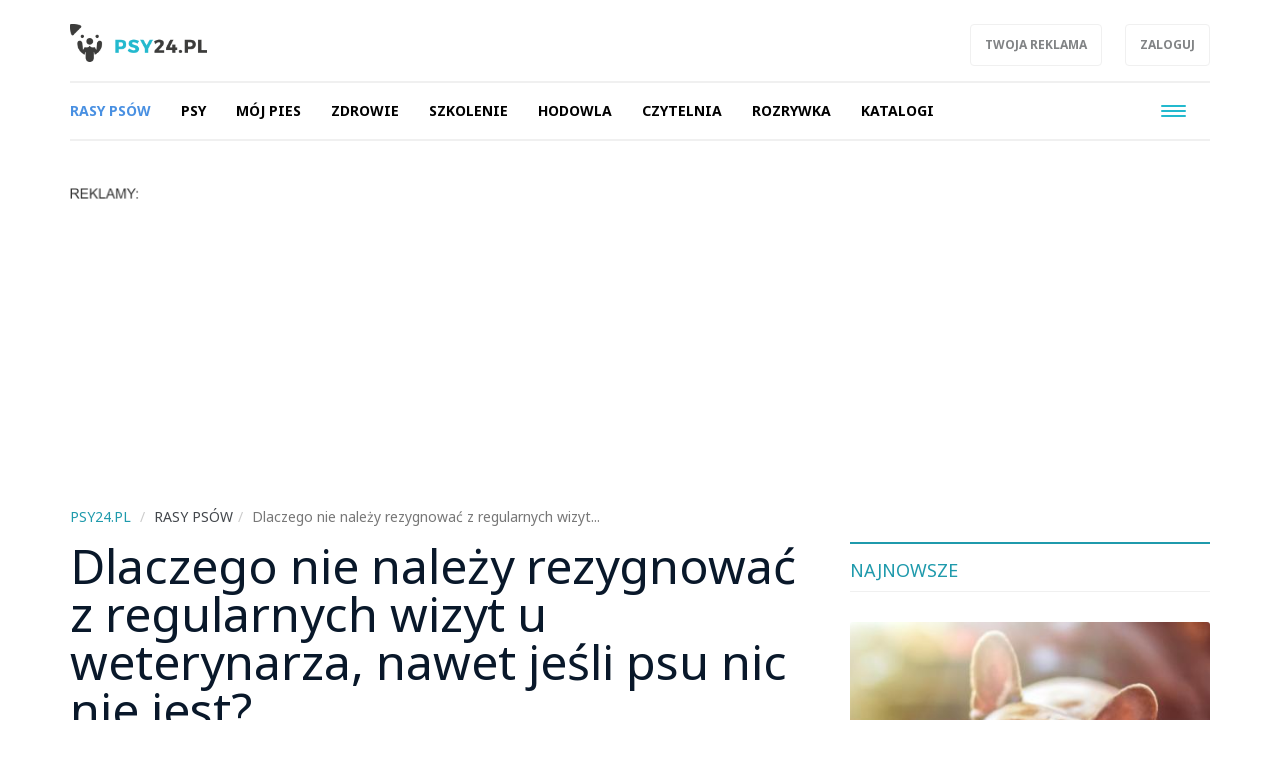

--- FILE ---
content_type: text/html; charset=UTF-8
request_url: https://psy24.pl/rasy-psow,ac99/dlaczego-nie-nalezy-rezygnowac-z-regularnych-wizyt-u-weterynarza-nawet-jesli-psu-nic-nie-jest,4687
body_size: 8265
content:
<!DOCTYPE html>

<html lang="pl">
<head>
	<title>Dlaczego nie należy rezygnować z regularnych wizyt u weterynarza, nawet jeśli psu nic nie jest?</title>
		<meta name="description" content="Wielu właścicieli psów w pewnym momencie mocno ogranicza częstotliwość wizyt w gabinecie weterynaryjnym. Powodem są oczywiście koszty, ale też święte przekonanie, że skoro pupilowi na pierwszy rzut oka nic nie dolega, to nie ma sensu fundować mu wątp...">
		<meta charset="utf-8">
	<meta name="viewport" content="width=device-width, initial-scale=1">
		<meta property="og:image" content="https://psy24.pl/files/gallery/1/6068-zdjecie-glowne-4687-dlaczego-nie-nalezy-rezygnowac-z-regularnych-wizyt-u-weterynarza-nawet-jesli-psu-nic-nie-jest-0.jpg?1667772577">
			<meta property="og:description" content="Wielu właścicieli psów w pewnym momencie mocno ogranicza częstotliwość wizyt w gabinecie weterynaryjnym. Powodem są oczywiście koszty, ale też święte przekonanie, że skoro pupilowi na pierwszy rzut oka nic nie dolega, to nie ma sensu fundować mu wątp...">
	<meta property="og:title" content="Dlaczego nie należy rezygnować z regularnych wizyt u weterynarza, nawet jeśli psu nic nie jest?">
	<meta property="og:url" content="https://psy24.pl/rasy-psow,ac99/dlaczego-nie-nalezy-rezygnowac-z-regularnych-wizyt-u-weterynarza-nawet-jesli-psu-nic-nie-jest,4687">
		<meta property="og:type" content="article">
		<meta name="theme-color" content="#1f9aac">
	<link rel="manifest" href="/files/layout/portal/1/manifest-web.json">
		<link rel="canonical" href="https://psy24.pl/rasy-psow,ac99/dlaczego-nie-nalezy-rezygnowac-z-regularnych-wizyt-u-weterynarza-nawet-jesli-psu-nic-nie-jest,4687">
		<link rel="icon" type="image/png" href="/files/layout/portal/1/favicon.png">
	
	<noscript>
			<link rel="preload" as="style" onload="this.rel = 'stylesheet'" href="https://psy24.pl/assets/css/../admin/vendor/bootstrap/css/bootstrap.min.css?1638799662" />

			<link rel="preload" as="style" onload="this.rel = 'stylesheet'" href="https://psy24.pl/assets/css/portal/1/style.css?1695389475" />

			<link rel="preload" as="style" onload="this.rel = 'stylesheet'" href="https://psy24.pl/assets/css/../admin/fonts/font-awesome/css/font-awesome.min.css?1638799683" />

	</noscript>
	
		

	
	
	
	
</head>
<body class="podstrona style_cat_99" id="body">

	<div id="fb-root"></div>


<script>
		  (function(i,s,o,g,r,a,m){i['GoogleAnalyticsObject']=r;i[r]=i[r]||function(){
		  (i[r].q=i[r].q||[]).push(arguments)},i[r].l=1*new Date();a=s.createElement(o),
		  m=s.getElementsByTagName(o)[0];a.async=1;a.src=g;m.parentNode.insertBefore(a,m)
		  })(window,document,'script','//www.google-analytics.com/analytics.js','ga');

		  ga('create', 'UA-64349698-4', 'auto');
		  ga('send', 'pageview');

		</script>
	<header class="container-fluid head" style="padding-bottom:0px;">
		
		<div class="row">
			<nav class="menu navbar navbar-fixed-top">
	<div class="container-fluid master-top">
		<div class="row">
			<div class="container">
				<div class="navbar-header el_w">
			      	<div class="navbar-brand">
			      		<a class="brand " href="https://psy24.pl"><img alt="psy24.pl" class="img-responsive" title="psy24.pl" src="https://psy24.pl/assets/img/../../files/layout/portal/1/logo.png?1638798968" /></a>
			      					      						      					      		<div class="clearfix"></div>
			      	</div>

					<div class="dropdown pull-right el_w s visible-xs visible-sm visible-md">
			        	<a href="#" class="dropdown-toggle drtoggle navbar-toggle ser" data-toggle="dropdown" role="button" aria-expanded="false">
			          		<img src="https://psy24.pl/assets/img/layout/ico-search.svg?1638799696" alt="" />
			        	</a>
				        <ul class="dropdown-menu dropdown-menu-right" role="menu">
				            <li class="search-g">
				            	<div class="search-tab">
				            											
								</div>
							</li>
				        </ul>
			        </div>
			        <button type="button" class="navbar-toggle" data-toggle="collapse" data-target=".navbar-collapse">
				      <span class="sr-only">Toggle navigation</span>
				      <span class="icon-bar"></span>
				      <span class="icon-bar"></span>
				      <span class="icon-bar"></span>
				    </button>

				    <div class="pull-right el_w lnk hidden-xs">
				    	<a class="btn" target="_blank" href="http://www.reklama.wortale.net/">Twoja reklama</a>
				    				    	<a class="btn" href="https://psy24.pl/account/login">Zaloguj</a>
				    	
				    </div>
				    <div class="dropdown pull-right el_w s visible-lg">
			        	
				        <ul class="dropdown-menu-right" role="menu">
				            <li class="search-g">
				            	<div class="search-tab">
				            	<script>
									document.write("<gcse:searchbox-only><\/gcse:searchbox-only>");
								</script>
								</div>
							</li>
				        </ul>
			        </div>

			    </div>
			</div>
		</div>
	</div>
	<div class="container-fluid master-menu">
		<div class="row">
			<div class="container">
				<div class="mmenu">
					<div class="signet hidden">
						<a href="https://psy24.pl/"><img alt="psy24.pl" class="img-responsive" title="psy24.pl" src="https://psy24.pl/assets/img/../../files/layout/portal/1/signet.png?1638798968" /></a>
					</div>
			        <div class="navbar-collapse collapse">
						<ul class="nav navbar-nav" id="menu">
							

																												
														<li class="">

								<a class="dropdown-toggle drtoggle master m1 active" tabindex="-1" data-toggle="dropdown" href="https://psy24.pl/rasy-psow,ac99"><span class="text">Rasy psów</span> <span class="caret"></span> <span class="divider hidden-xs">|</span></a>
								

								<ul class="dropdown-menu">
																	<li>
										<a class="m1" href="http://psy24.pl/rasy-psow,ac99"><span class="text">Katalog ras psów</span></a>
									</li>
																	<li>
										<a class="m2" href="https://psy24.pl/hodowle-psow,ac256"><span class="text">Hodowle psów</span></a>
									</li>
																	<li>
										<a class="m3" href="https://psy24.pl/informacje,ac112"><span class="text">Informacje</span></a>
									</li>
																</ul>
														</li>


							
																												
														<li class="">

								<a class="dropdown-toggle drtoggle master m2 " tabindex="-1" data-toggle="dropdown" href="https://psy24.pl/psy,ac84"><span class="text">Psy</span> <span class="caret"></span> <span class="divider hidden-xs">|</span></a>
								

								<ul class="dropdown-menu">
																	<li>
										<a class="m1" href="https://psy24.pl/psy-jakie-sa,ac103"><span class="text">Psy - jakie są</span></a>
									</li>
																	<li>
										<a class="m2" href="https://psy24.pl/psy-i-ludzie,ac104"><span class="text">Psy i ludzie</span></a>
									</li>
																	<li>
										<a class="m3" href="https://psy24.pl/psy-na-sluzbie,ac105"><span class="text">Psy na służbie</span></a>
									</li>
																	<li>
										<a class="m4" href="https://psy24.pl/pies-pomocnik,ac106"><span class="text">Pies pomocnik</span></a>
									</li>
																	<li>
										<a class="m5" href="https://psy24.pl/psy-w-potrzebie,ac107"><span class="text">Psy w potrzebie</span></a>
									</li>
																</ul>
														</li>


							
																												
														<li class="">

								<a class="dropdown-toggle drtoggle master m3 " tabindex="-1" data-toggle="dropdown" href="https://psy24.pl/moj-pies,ac85"><span class="text">Mój pies</span> <span class="caret"></span> <span class="divider hidden-xs">|</span></a>
								

								<ul class="dropdown-menu">
																	<li>
										<a class="m1" href="https://psy24.pl/kupno-psa,ac115"><span class="text">Kupno psa</span></a>
									</li>
																	<li>
										<a class="m2" href="https://psy24.pl/psy-i-prawo,ac116"><span class="text">Psy i prawo</span></a>
									</li>
																	<li>
										<a class="m3" href="https://psy24.pl/mam-psa,ac117"><span class="text">Mam psa</span></a>
									</li>
																	<li>
										<a class="m4" href="https://psy24.pl/psy-do-adopcji,ac419"><span class="text">Psy do adopcji</span></a>
									</li>
																	<li>
										<a class="m5" href="https://psy24.pl/z-psem-w-podrozy,ac118"><span class="text">Z psem w podróży</span></a>
									</li>
																	<li>
										<a class="m6" href="https://psy24.pl/sport-z-psem,ac119"><span class="text">Sport z psem</span></a>
									</li>
																	<li>
										<a class="m7" href="https://psy24.pl/choroby-odzwierzece,ac121"><span class="text">Choroby odzwierzęce</span></a>
									</li>
																	<li>
										<a class="m8" href="https://psy24.pl/przydatne-gadzety,ac120"><span class="text">Przydatne gadżety</span></a>
									</li>
																</ul>
														</li>


							
																												
														<li class="">

								<a class="dropdown-toggle drtoggle master m4 " tabindex="-1" data-toggle="dropdown" href="https://psy24.pl/zdrowie,ac86"><span class="text">Zdrowie</span> <span class="caret"></span> <span class="divider hidden-xs">|</span></a>
								

								<ul class="dropdown-menu">
																	<li>
										<a class="m1" href="https://psy24.pl/choroby-psow,ac123"><span class="text">Choroby psów</span></a>
									</li>
																	<li>
										<a class="m2" href="https://psy24.pl/zywienie-psow,ac122"><span class="text">Żywienie psów</span></a>
									</li>
																	<li>
										<a class="m3" href="https://psy24.pl/pielegnacja,ac110"><span class="text">Pielęgnacja</span></a>
									</li>
																	<li>
										<a class="m4" href="https://psy24.pl/anatomia-psa,ac108"><span class="text">Anatomia psa</span></a>
									</li>
																	<li>
										<a class="m5" href="https://psy24.pl/emergency-wet,ac124"><span class="text">Emergency wet</span></a>
									</li>
																</ul>
														</li>


							
																												
														<li class="">

								<a class="dropdown-toggle drtoggle master m5 " tabindex="-1" data-toggle="dropdown" href="https://psy24.pl/szkolenie,ac88"><span class="text">Szkolenie</span> <span class="caret"></span> <span class="divider hidden-xs">|</span></a>
								

								<ul class="dropdown-menu">
																	<li>
										<a class="m1" href="https://psy24.pl/wychowanie-szczeniaka,ac126"><span class="text">Wychowanie szczeniaka</span></a>
									</li>
																	<li>
										<a class="m2" href="https://psy24.pl/wychowanie-psa,ac127"><span class="text">Wychowanie psa</span></a>
									</li>
																	<li>
										<a class="m3" href="https://psy24.pl/porady-kynologiczne,ac128"><span class="text">Porady kynologiczne</span></a>
									</li>
																	<li>
										<a class="m4" href="https://psy24.pl/szkolenie-pozytywne,ac129"><span class="text">Szkolenie pozytywne</span></a>
									</li>
																	<li>
										<a class="m5" href="https://psy24.pl/regulaminy,ac130"><span class="text">Regulaminy</span></a>
									</li>
																</ul>
														</li>


							
																												
														<li class="">

								<a class="dropdown-toggle drtoggle master m6 " tabindex="-1" data-toggle="dropdown" href="https://psy24.pl/hodowla,ac91"><span class="text">Hodowla</span> <span class="caret"></span> <span class="divider hidden-xs">|</span></a>
								

								<ul class="dropdown-menu">
																	<li>
										<a class="m1" href="https://psy24.pl/okiem-hodowcy,ac111"><span class="text">Okiem hodowcy</span></a>
									</li>
																	<li>
										<a class="m2" href="https://psy24.pl/hodowla-psa,ac132"><span class="text">Hodowla psa</span></a>
									</li>
																	<li>
										<a class="m3" href="https://psy24.pl/wystawy-psow,ac114"><span class="text">Wystawy psów</span></a>
									</li>
																	<li>
										<a class="m4" href="https://psy24.pl/wzorce-ras,ac113"><span class="text">Wzorce ras</span></a>
									</li>
																	<li>
										<a class="m5" href="https://psy24.pl/dokumenty,ac133"><span class="text">Dokumenty</span></a>
									</li>
																	<li>
										<a class="m6" href="https://psy24.pl/regulaminy-testy,ac134"><span class="text">Regulaminy, testy</span></a>
									</li>
																</ul>
														</li>


							
																												
														<li class="">

								<a class="dropdown-toggle drtoggle master m7 " tabindex="-1" data-toggle="dropdown" href="https://psy24.pl/czytelnia,ac92"><span class="text">Czytelnia</span> <span class="caret"></span> <span class="divider hidden-xs">|</span></a>
								

								<ul class="dropdown-menu">
																	<li>
										<a class="m1" href="https://psy24.pl/ksiazki-o-psach,ac142"><span class="text">Książki o psach</span></a>
									</li>
																	<li>
										<a class="m2" href="https://psy24.pl/poezja-cytaty-o-psach,ac143"><span class="text">Poezja, cytaty o psach</span></a>
									</li>
																	<li>
										<a class="m3" href="https://psy24.pl/akcje-kampanie,ac144"><span class="text">Akcje, kampanie</span></a>
									</li>
																	<li>
										<a class="m4" href="https://psy24.pl/od-czytelnikow,ac109"><span class="text">Od czytelników</span></a>
									</li>
																	<li>
										<a class="m5" href="https://psy24.pl/aktualnosci,ac145"><span class="text">Aktualności</span></a>
									</li>
																	<li>
										<a class="m6" href="https://psy24.pl/ogloszenia,ac252"><span class="text">Ogłoszenia</span></a>
									</li>
																	<li>
										<a class="m7" href="https://psy24.pl/info,ac434"><span class="text">Info</span></a>
									</li>
																</ul>
														</li>


							
																												
														<li class="">

								<a class="dropdown-toggle drtoggle master m8 " tabindex="-1" data-toggle="dropdown" href="https://psy24.pl/rozrywka,ac101"><span class="text">Rozrywka</span> <span class="caret"></span> <span class="divider hidden-xs">|</span></a>
								

								<ul class="dropdown-menu">
																	<li>
										<a class="m1" href="https://psy24.pl/komiksy-z-psami,ac102"><span class="text">Komiksy z psami</span></a>
									</li>
																	<li>
										<a class="m2" href="https://psy24.pl/slawne-psy,ac135"><span class="text">Sławne psy</span></a>
									</li>
																	<li>
										<a class="m3" href="https://psy24.pl/fotografia-psow,ac136"><span class="text">Fotografia psów</span></a>
									</li>
																	<li>
										<a class="m4" href="https://psy24.pl/humor-z-psami,ac137"><span class="text">Humor z psami</span></a>
									</li>
																	<li>
										<a class="m5" href="https://psy24.pl/galerie-zdjec,ac138"><span class="text">Galerie zdjęć</span></a>
									</li>
																	<li>
										<a class="m6" href="https://psy24.pl/gry-z-psami,ac139"><span class="text">Gry z psami</span></a>
									</li>
																	<li>
										<a class="m7" href="https://psy24.pl/filmy-z-psami,ac140"><span class="text">Filmy z psami</span></a>
									</li>
																</ul>
														</li>


							
																												
														<li class="">

								<a class="dropdown-toggle drtoggle master m9 " tabindex="-1" data-toggle="dropdown" href="https://psy24.pl/katalogi,ac259"><span class="text">Katalogi</span> <span class="caret"></span> <span class="divider hidden-xs">|</span></a>
								

								<ul class="dropdown-menu">
																	<li>
										<a class="m1" href="https://psy24.pl/rasy-psow,ac99/hodowle-psow,ac256"><span class="text">Hodowle psów</span></a>
									</li>
																	<li>
										<a class="m2" href="https://psy24.pl/szkoly-dla-psow,ac264"><span class="text">Szkoły dla psów</span></a>
									</li>
																	<li>
										<a class="m3" href="https://psy24.pl/weterynarze,ac261"><span class="text">Weterynarze</span></a>
									</li>
																	<li>
										<a class="m4" href="https://psy24.pl/salony-pielegnacji,ac262"><span class="text">Salony pielęgnacji</span></a>
									</li>
																	<li>
										<a class="m5" href="https://psy24.pl/hotele-dla-psow,ac263"><span class="text">Hotele dla psów</span></a>
									</li>
																</ul>
														</li>


							
																												
														<li  class="hidden-lg">
								<a class="dropdown-toggle drtoggle master m10 " href="http://koty24.pl"><span class="text">Koty24.pl</span> <span class="divider hidden-xs">|</span></a>
								

														</li>


							
																												
														<li  class="hidden-lg">
								<a class="dropdown-toggle drtoggle master m11 " href="https://mindly.pl/zwierzeta,ac236?tag=chomiki%20i%20papugi"><span class="text">Papugi i chomiki</span> <span class="divider hidden-xs">|</span></a>
								

														</li>


							
																												
														<li  class="hidden-lg">
								<a class="dropdown-toggle drtoggle master m12 " href="https://mindly.pl/"><span class="text">/ wróć na Mindly</span> <span class="divider hidden-xs">|</span></a>
								

														</li>


							
																												
														<li class="hidden-lg">

								<a class="dropdown-toggle drtoggle master m13 " tabindex="-1" data-toggle="dropdown" href="https://psy24.pl/o-portalu-psy24pl,ac146"><span class="text">O portalu PSY24.PL</span> <span class="caret"></span> <span class="divider hidden-xs">|</span></a>
								

								<ul class="dropdown-menu">
																	<li>
										<a class="m1" href="https://psy24.pl/redakcja,ac147"><span class="text">Redakcja</span></a>
									</li>
																</ul>
														</li>


							
																												
														<li  class="hidden-lg">
								<a class="dropdown-toggle drtoggle master m14 " href="https://psy24.pl/dobre-serce,ac422"><span class="text">DOBRE SERCE</span> <span class="divider hidden-xs">|</span></a>
								

														</li>


							
																												
														<li  class="hidden-lg">
								<a class="dropdown-toggle drtoggle master m15 " href="https://sztukanazamowienie.pl/oferta,ac99/portrety-zwierzat,7106"><span class="text">#Portrety</span> <span class="divider hidden-xs">|</span></a>
								

														</li>


							
																									
																				
																				
																				
																				
																				
																				
																				
																																			<li class="pull-right visible-lg">
								<button type="button" class="navbar-toggle m-w" data-toggle="dropdown">
							      	<span class="sr-only">Toggle navigation</span>
							      	<span class="icon-bar"></span>
							      	<span class="icon-bar"></span>
							      	<span class="icon-bar"></span>
							    </button>
							    							    <ul class="dropdown-menu">
							    							
																				
													            <li class="">
										<a class="dropdown-toggle drtoggle master m10" href="http://koty24.pl"><span class="text">Koty24.pl</span></a>
									</li>
																				
													            <li class="">
										<a class="dropdown-toggle drtoggle master m11" href="https://mindly.pl/zwierzeta,ac236?tag=chomiki%20i%20papugi"><span class="text">Papugi i chomiki</span></a>
									</li>
																				
													            <li class="">
										<a class="dropdown-toggle drtoggle master m12" href="https://mindly.pl/"><span class="text">/ wróć na Mindly</span></a>
									</li>
																				
													            <li class="">
										<a class="dropdown-toggle drtoggle master m13" href="https://psy24.pl/o-portalu-psy24pl,ac146"><span class="text">O portalu PSY24.PL</span></a>
									</li>
																				
													            <li class="">
										<a class="dropdown-toggle drtoggle master m14" href="https://psy24.pl/dobre-serce,ac422"><span class="text">DOBRE SERCE</span></a>
									</li>
																				
													            <li class="">
										<a class="dropdown-toggle drtoggle master m15" href="https://sztukanazamowienie.pl/oferta,ac99/portrety-zwierzat,7106"><span class="text">#Portrety</span></a>
									</li>
																																				</ul>
												    		</li>
				    		
							<li class="hidden"><a href="https://psy24.pl/account"><span class="text">Konto użytkownika</span></a></li>
							
							
						</ul>
					</div>
					
			        <div class="clearfix"></div>
			        					

					<div class="clearfix"></div>
				</div>

				<div class="clearfix"></div>
			</div>
		</div>
	</div>
</nav>
<div class="clearfix"></div>
<script>
	var menu_type = 0;
</script>
					</div>
			
			</header>
	<div class="container ">
		
		
	</div>
	<div class="container-fluid content">
		<div class="row">
		<div class="container articles">
	<div class="row article-view">
		<div class="col-xs-12">
			
	            <div class="clearfix"></div>
				<div class="ban  row ban-69" data-id="81">
					<div class="col-xs-12">
		            	<div style="" class="item">
		            		<p><img alt="" src="https://mindly.pl/45.png" style="width: 70px; height: 11px;" /></p><script async src="https://pagead2.googlesyndication.com/pagead/js/adsbygoogle.js?client=ca-pub-3736998935965459"
     crossorigin="anonymous"></script>
<!-- PSY24- baner a -->
<ins class="adsbygoogle"
     style="display:block"
     data-ad-client="ca-pub-3736998935965459"
     data-ad-slot="9601848841"
     data-ad-format="auto"
     data-full-width-responsive="true"></ins>
<script>
     (adsbygoogle = window.adsbygoogle || []).push({});
</script>
		            	</div>
		            </div>
		            <div class="clearfix"></div>
		        </div>
		        <div class="clearfix"></div>
		</div>
		<div class="col-xs-12 col-md-11">
			<div class="row">
				
		<ol class="breadcrumb">
			<li itemscope itemtype="http://data-vocabulary.org/Breadcrumb" class="home-bread"><a itemprop="url" title="psy24.pl" href="https://psy24.pl/"><span itemprop="title">psy24.pl</span></a></li>
				<li itemscope itemtype="http://data-vocabulary.org/Breadcrumb"><a itemprop="url" title="Rasy psów" href="https://psy24.pl/rasy-psow,ac99"><span itemprop="title">Rasy psów</span></a></li><li class="active" title="Dlaczego nie należy rezygnować z regularnych wizyt u weterynarza, nawet jeśli psu nic nie jest?">Dlaczego nie należy rezygnować z regularnych wizyt...</li></ol>
			</div>
			
		</div>
		
				<div class="col-xs-12 col-md-8 col-lg-8 left">
			<h1 class="header">
				Dlaczego nie należy rezygnować z regularnych wizyt u weterynarza, nawet jeśli psu nic nie jest?
							</h1>
			<div class="photo lazy" 
				style="background-image: url(https://psy24.pl/files/gallery/1/6068-zdjecie-glowne-4687-dlaczego-nie-nalezy-rezygnowac-z-regularnych-wizyt-u-weterynarza-nawet-jesli-psu-nic-nie-jest-1.jpg?1667772577)"
				data-src="https://psy24.pl/files/gallery/1/6068-zdjecie-glowne-4687-dlaczego-nie-nalezy-rezygnowac-z-regularnych-wizyt-u-weterynarza-nawet-jesli-psu-nic-nie-jest-5.jpg?1667772577">
								<div class="info">
					
					<div class="data">
						<div class="category pull-left"><a href="https://psy24.pl/rasy-psow,ac99">Rasy psów</a></div>
						<a class="category author pull-left" title="Zobacz artykuły użytkownika" href="https://psy24.pl/article?author=102"><i class="fa fa-user"></i>Remigisz Szulc</a>
						            			<div class=" category pull-left">07.11.2022</div>

            			<div class="clearfix"></div>
            		</div>
				</div>


			</div>
			<div class="row">	
				<div class="col-xs-12 col-md-12 content">
					<div data-loader="ajax" 
				data-src="/ajax/media/ban_show/79/1/1" 
				data-method="post" 
				class="lazy-ajax-d"></div>
					
					
					
										
					<script>
						window.addEventListener('load', function () {
							var string = $('.article-view .left .content .desc').html(),
						    length = string.length,
						    step = length/2,
						    i = 0,
						    j;

						    if($('.article-view .left .content .desc').find("p").length > 2)
						    	var search = '</p>';
						    else
						    	var search = '<br>';

						while (i < length) {
						    j = string.indexOf(search, i + step);

						    console.log(i, j, length);

						    if (j === -1) {
						        j = length;
						    }
						    else
						    {
						    	string = string.substring(0, j) + `<div class="" id="baner-tresc"><div data-loader="ajax" data-src="/ajax/media/ban_show/78/1/1" data-method="post" class="lazy-ajax"></div></div>` + string.substring(j);
						    	$('.article-view .left .content .desc').html(string);
						    	lazy_ajax();
						    	//console.log(string);
						    	break;
						    }
						    i = j;
						    
						}

						
							window.setTimeout(function () {
								//lazy_ajax();
								//$('.article-view .left .content .ban-72').appendTo($('.article-view #baner-tresc'));
							}, 5000);
							
						}, false);
					</script>
										<div class="desc"><p>Wielu właścicieli psów w pewnym momencie mocno ogranicza częstotliwość wizyt w gabinecie weterynaryjnym. Powodem są oczywiście koszty, ale też święte przekonanie, że skoro pupilowi na pierwszy rzut oka nic nie dolega, to nie ma sensu fundować mu wątpliwej przyjemności z wizyty w lecznicy. Takie podejście jest błędne. Dowiedz się, dlaczego warto minimum raz w roku odwiedzić weterynarza, nawet jeśli pies ma się świetnie i nie zdradza oznak choroby.</p>

<h2><strong>Szczepienia </strong></h2>

<p>Pierwszym powodem, dla którego warto, a wręcz trzeba regularnie zaglądać z psem do gabinetu weterynaryjnego, są obowiązkowe szczepienia. Jednym z nich jest szczepienie przeciwko wściekliźnie. Rezygnując z tego właściciel naraża psa, siebie, ale też innych ludzi na realne niebezpieczeństwo.</p>

<p>Zwykle przy okazji wizyty szczepiennej weterynarz dokładnie bada psa i może wychwycić różne mniejsze i większe problemy zdrowotne.</p>

<h2><strong>Wielu dolegliwości nie widać na pierwszy rzut oka</strong></h2>

<p>Psy słabo komunikują, że cokolwiek im dolega. Wiele czworonogów potrafi skrzętnie ukrywać ból, przez co właściciele mogą się w ogóle nie zorientować, że ich pupil jest chory. W grę często wchodzą również inne, zupełnie drobne problemy niedostrzegalne na pierwszy rzut oka, jak chociażby obecność kleszcza.</p>

<p>Regularne wizyty u weterynarza pozwalają zachować kontrolę nad stanem zdrowia zwierzęcia i w porę zareagować, gdyby okazało się, że pupilowi jednak coś dolega.</p>

<h2><strong>Podtrzymanie znajomości psa z weterynarzem </strong></h2>

<p>Nie jest to może najważniejszy argument przemawiający za regularnymi wizytami w gabinecie, natomiast trudno go zbagatelizować. Jest to szczególnie istotne w przypadku tych psów, które źle reagują na lecznice weterynaryjne, są w nich nerwowe, a nawet bywają agresywne.</p>

<p>W takiej sytuacji właściciel powinien dbać o to, aby pies miał regularny kontakt z weterynarzem, co pozwoli zbudować choćby tylko luźną więź opartą na zaufaniu. Dzięki temu zwierzak powinien lepiej znosić każdą wizytę w lecznicy weterynaryjnej.</p>

<p>&nbsp;</p>
</div>
					
										<div class="clearfix"></div>
					<a href="https://mindly.pl/zglos-swoj-pomysl-na-artykul,p,38" class="btn view-comments" target="_blank">Zgłoś swój pomysł na artykuł</a>
					<div class="clearfix"></div>
					<div data-loader="ajax" 
				data-src="/ajax/media/ban_show/76/1/1" 
				data-method="post" 
				class="lazy-ajax-d"></div>
					<div class="socials">
						<div class="fb-like" data-href="https://psy24.pl/rasy-psow,ac99/dlaczego-nie-nalezy-rezygnowac-z-regularnych-wizyt-u-weterynarza-nawet-jesli-psu-nic-nie-jest,4687" data-layout="standard" data-action="like" data-show-faces="false" data-share="true"></div>
					</div>
					
					
					
					<div class="clearfix"></div>
				</div>
												

				<div class="col-xs-12">
					
				</div>

				
				<div class="col-xs-12">
					<div class="row module">
						<div class="col-xs-12  footer-news article_related">
							<h2 class="header"><span>Więcej w tym dziale</span> <a href="https://psy24.pl/rasy-psow,ac99">Zobacz wszystkie</a></h2>
							<div class="row" id="more-articles" data-id="4687" data-offset="0">
										            	</div>
			            	
							
						</div>
						<div class="col-xs-12">
							<a class="btn more-articles">Więcej artykułów</a>
						</div>
					</div>
				</div>

								
							</div>
		</div>
		<div class="col-xs-12 col-md-3 col-lg-4 right-side">
			<div class="row">
					<div class="col-xs-12 col-sm-6 col-md-12 module-blok">
	<div class="module type-latest row">
		<div class="col-xs-12">
			<h2 class="header">Najnowsze</h2>

			<div class="description row">
											<div class="col-xs-12 item">
                    <div class="row big-item">
                        <div class="col-xs-12">
                            <div class="group">
                                <a title="Dlaczego pies panicznie boi się odkurzacza?" href="https://psy24.pl/rasy-psow,ac99/dlaczego-pies-panicznie-boi-sie-odkurzacza,4997">
                                    <div class="photo-box" style="background-image: url(https://psy24.pl/files/gallery/1/6386-zdjecie-glowne-4997-dlaczego-pies-panicznie-boi-sie-odkurzacza-3.jpg?1765278857)"></div>
                                    <h2 class="title">Dlaczego pies panicznie boi się odkurzacza?</h2>
                                    <p class="desc hidden-xs hidden-sm">Psy bywają przewrażliwione na punkcie wielu przedmiotów codziennego uż...</p>
                                    <div class="clearfix"></div></a>
                                <div class="info row">
                                    <div class="col-xs-12">
                                        <div class="category pull-left" style="">
                                        <a href="https://psy24.pl/rasy-psow,ac99/dlaczego-pies-panicznie-boi-sie-odkurzacza,4997">Rasy psów</a></div>
                                        <div class="clearfix"></div>
                                    </div>
                                    <div class="clearfix"></div>
                                </div>
                            </div>
                            <div class="clearfix"></div>
                        </div>
                        
                        <div class="clearfix"></div>
                    </div>
                </div>
                				
				
							                <div class="medium-item col-xs-12 item">
			    	<div class="group">
			    		<a class="row" title="Najczęstsze choroby u buldogów francuskich" href="https://psy24.pl/rasy-psow,ac99/najczestsze-choroby-u-buldogow-francuskich,4871">
			    			<div class="col-xs-4 col-sm-6">
		            			<div class="photo-box" style="background-image: url(https://psy24.pl/files/gallery/1/6259-zdjecie-glowne-4871-najczestsze-choroby-u-buldogow-francuskich-3.jpg?1719902744)"></div>
		            		</div>
		            		<div class="col-xs-8 col-sm-6">
			            		<h2 class="title">Najczęstsze choroby u buldogów francuskich</h2>
			            	</div>
		            		<div class="clearfix"></div></a>
				    	<div class="category"><a style="color:" href="https://psy24.pl/rasy-psow,ac99">Rasy psów</a></div>
				    </div>
			    </div>
                				
				
							                <div class="medium-item col-xs-12 item">
			    	<div class="group">
			    		<a class="row" title="Jak zadbać o psa spędzającego zimę w budzie? Przewrotny „poradnik” dla właścicieli" href="https://psy24.pl/rasy-psow,ac99/jak-zadbac-o-psa-spedzajacego-zime-w-budzie-przewrotny-poradnik-dla-wlascicieli,4709">
			    			<div class="col-xs-4 col-sm-6">
		            			<div class="photo-box" style="background-image: url(https://psy24.pl/files/gallery/1/6092-zdjecie-glowne-4709-jak-zadbac-o-psa-spedzajacego-zime-w-budzie-przewrotny-poradnik-dla-wlascicieli-3.jpg?1675087892)"></div>
		            		</div>
		            		<div class="col-xs-8 col-sm-6">
			            		<h2 class="title">Jak zadbać o psa spędzającego zimę w budzie? Przewrotny „por...</h2>
			            	</div>
		            		<div class="clearfix"></div></a>
				    	<div class="category"><a style="color:" href="https://psy24.pl/rasy-psow,ac99">Rasy psów</a></div>
				    </div>
			    </div>
                				
				
							                <div class="medium-item col-xs-12 item">
			    	<div class="group">
			    		<a class="row" title="Amstaff (american staffordshire terrier) – dla kogo jest ta rasa?" href="https://psy24.pl/rasy-psow,ac99/amstaff-american-staffordshire-terrier-dla-kogo-jest-ta-rasa,4621">
			    			<div class="col-xs-4 col-sm-6">
		            			<div class="photo-box" style="background-image: url(https://psy24.pl/files/gallery/1/6000-zdjecie-glowne-4621-amstaff-american-staffordshire-terrier-dla-kogo-jest-ta-rasa-3.jpg?1644842620)"></div>
		            		</div>
		            		<div class="col-xs-8 col-sm-6">
			            		<h2 class="title">Amstaff (american staffordshire terrier) – dla kogo jest ta ...</h2>
			            	</div>
		            		<div class="clearfix"></div></a>
				    	<div class="category"><a style="color:" href="https://psy24.pl/rasy-psow,ac99">Rasy psów</a></div>
				    </div>
			    </div>
                				
				
							                <div class="medium-item col-xs-12 item">
			    	<div class="group">
			    		<a class="row" title="Nie rób z psa maskotki! Przykłady niepożądanego zachowania w stosunku do psów" href="https://psy24.pl/rasy-psow,ac99/nie-rob-z-psa-maskotki-przyklady-niepozadanego-zachowania-w-stosunku-do-psow,4613">
			    			<div class="col-xs-4 col-sm-6">
		            			<div class="photo-box" style="background-image: url(https://psy24.pl/files/gallery/1/5992-zdjecie-glowne-4613-nie-rob-z-psa-maskotki-przyklady-niepozadanego-zachowania-w-stosunku-do-psow-3.jpg?1643021112)"></div>
		            		</div>
		            		<div class="col-xs-8 col-sm-6">
			            		<h2 class="title">Nie rób z psa maskotki! Przykłady niepożądanego zachowania w...</h2>
			            	</div>
		            		<div class="clearfix"></div></a>
				    	<div class="category"><a style="color:" href="https://psy24.pl/rasy-psow,ac99">Rasy psów</a></div>
				    </div>
			    </div>
                				
				
			
			</div>
		</div>
	</div>
</div>

					
							<div class="clearfix"></div>
							<div class="module type-blok col-xs-12"><div data-loader="ajax" 
				data-src="/ajax/media/ban_show/77/1/1" 
				data-method="post" 
				class="lazy-ajax-d"></div></div>
							<div class="clearfix"></div>
					</div>
		</div>
		<div class="clearfix"></div>

		
	</div>
</div>

<script>
(function()
{
	more_articles();
});					

</script>
	
		</div>
	</div>
		<div class="container-fluid footer">
		<div class="row">
			<div class="container">
				<div class="row">
					<div class="col-xs-9 col-sm-11">
						<p><a href="https://mindly.pl/redakcja,p,35" rel="nofollow">Redakcja</a> &nbsp; &nbsp; &nbsp; <a href="https://soluma.pl/cenniki/cennik-reklamy-na-portalach" rel="nofollow">Reklama</a> &nbsp; &nbsp; &nbsp; <a href="https://soluma.pl/kontakt-z-ar-soluma" rel="nofollow">Kontakt</a> &nbsp; &nbsp; &nbsp; <strong><a href="https://soluma.pl/oferta/reklama-na-portalach/lista-portali-soluma" rel="nofollow">Nasze portale i blogi</a></strong></p>

<p><br />
<small>Wszelkie prawa zastrzeżone&nbsp; |&nbsp;&nbsp;&nbsp;Dział&nbsp;tematyczny&nbsp;Mindly.pl&nbsp; &nbsp;|&nbsp; &nbsp;<a href="https://psy24.pl/materialy-w-publikacjach,p,40" rel="nofollow">Materiały w publikacjach</a>&nbsp; &nbsp;|&nbsp; &nbsp;<a href="https://mindly.pl/regulaminy,ac213/zasady-uzytkowania-naszych-witryn,628" rel="nofollow">Zasady korzystania &amp; Polityka prywatności</a>&nbsp;</small></p>

<p>&nbsp;</p>

					</div>
					<div class="col-xs-3 col-sm-1">
						<a title="Przewiń stronę do góry" class="to-top scroll" href="#body"><img src="https://psy24.pl/assets/img/layout/go-to-top.png?1638799696" alt="" /></a>
							        		</div>
				</div>
			</div>
		</div>
	</div>
	<script>
		function gifttospeed(href)
		{
			var giftofspeed = document.createElement('link');
			giftofspeed.rel = 'stylesheet';
			giftofspeed.href = href;
			giftofspeed.type = 'text/css';
			var godefer = document.getElementsByTagName('link')[0];
			godefer.parentNode.insertBefore(giftofspeed, godefer);
		}

		function gifttospeed_js(url) {
		    var s = document.createElement('script');
		    //s.type = 'text/javascript';
		    s.async = true;
		    s.src = url;
		    var x = document.getElementsByTagName('head')[0];
		    x.appendChild(s);
		}
		
		gifttospeed('/assets/css/portal/1/style.css');
		gifttospeed('/assets/admin/vendor/bootstrap/css/bootstrap.min.css');
		
		
		gifttospeed('https://fonts.googleapis.com/css?family=Noto+Serif:400,700');
		gifttospeed('https://fonts.googleapis.com/css?family=Noto+Sans:400,400i,700');

		
	</script>

	
	<script src="//psy24.pl/assets/cache/b82c80204a59f35d84b806a1bf318a83.js"></script>

	
				
	<!-- blueimp Gallery script -->
		<script async="async" src="//blueimp.github.io/Gallery/js/jquery.blueimp-gallery.min.js"></script>

	<script>
		var lnk = document.getElementById('links');
		if(lnk)
		{
			lnk.onclick = function (event) {
			    event = event || window.event;
			    var target = event.target || event.srcElement,
			        link = target.src ? target.parentNode : target,
			        options = {index: link, event: event},
			        links = this.getElementsByTagName('a');
			    blueimp.Gallery(links, options);
			}
		}
	</script>

		<div id="blueimp-gallery" class="blueimp-gallery blueimp-gallery-controls">
	    <div class="slides"></div>
	    <h3 class="title">title</h3>
	    <a class="prev">‹</a>
	    <a class="next">›</a>
	    <a class="close">×</a>
	    <a class="play-pause"></a>
	    <ol class="indicator"></ol>
	</div>
	
			<div class="container alerts">
			<div class="row"></div>
		</div>
	
		<script src="//cdnjs.cloudflare.com/ajax/libs/jquery.lazy/1.7.9/jquery.lazy.min.js"></script>
    <script src="//cdnjs.cloudflare.com/ajax/libs/jquery.lazy/1.7.9/jquery.lazy.plugins.min.js"></script>
		
	
	
	
	
	<script src="//psy24.pl/assets/cache/46884d2033f5ea823e456fbc24efdf26.js"></script>

	

		<link rel="preload" as="style" onload="this.rel = 'stylesheet'" href="https://psy24.pl/assets/css/../admin/vendor/plugins/jqueryupload/plugins/blueimp/css/blueimp-gallery.min.css?1638395885" />

	
			
	
	
	
	<script>
more_articles();
</script>

	
			<script>
		window.setTimeout(function () {
			(function(d, s, id) {
			  var js, fjs = d.getElementsByTagName(s)[0];
			  if (d.getElementById(id)) return;
			  js = d.createElement(s); js.id = id;
			  js.src = "//connect.facebook.net/pl_PL/sdk.js#xfbml=1&version=v2.0";
			  fjs.parentNode.insertBefore(js, fjs);
			}(document, 'script', 'facebook-jssdk'));
		}, 5000);
	</script>
</body>

</html>

--- FILE ---
content_type: text/html; charset=UTF-8
request_url: https://psy24.pl/ajax/articles/more_articles
body_size: 1573
content:
{"offset":6,"content":"\n\t    \t\t\t<div class=\"medium-item col-xs-12 col-sm-6 item\">\n\t\t\t\t    \t<div class=\"group\"><a class=\"row\" title=\"Wyjazd z psem na kemping: o czym trzeba pami\u0119ta\u0107?\" href=\"https:\/\/psy24.pl\/rasy-psow,ac99\/wyjazd-z-psem-na-kemping-o-czym-trzeba-pamietac,4336\">\n\t\t\t\t    \t\t\t<div class=\"col-xs-4 col-sm-6\">\n\t\t\t            \t\t\t<div class=\"photo-box lazy\" \n\t\t\t            \t\t\tstyle=\"background-image: url(https:\/\/psy24.pl\/files\/gallery\/1\/5704-zdjecie-glowne-4336-wyjazd-z-psem-na-kemping-o-czym-trzeba-pamietac-2.jpg?1567067666)\"\n\t\t\t            \t\t\tdata-src=\"https:\/\/psy24.pl\/files\/gallery\/1\/5704-zdjecie-glowne-4336-wyjazd-z-psem-na-kemping-o-czym-trzeba-pamietac-3.jpg?1567067666\"><\/div>\n\t\t\t            \t\t<\/div>\n\t\t\t            \t\t<div class=\"col-xs-8 col-sm-6\">\n\t\t\t\t            \t\t<h2 class=\"title\">Wyjazd z psem na kemping: o czym trzeba pami\u0119ta\u0107?<\/h2>\n\t\t\t\t            \t<\/div>\n\t\t\t            \t\t<div class=\"clearfix\"><\/div><\/a>\n\t\t\t\t\t    \t<div class=\"category\"><a style=\"color:\" href=\"https:\/\/psy24.pl\/rasy-psow,ac99\">Rasy ps\u00f3w<\/a><\/div>\n\t\t\t\t\t    <\/div>\n\t\t\t\t    <\/div>\n\t    \t\t\t\n\t    \t\t\t<div class=\"medium-item col-xs-12 col-sm-6 item\">\n\t\t\t\t    \t<div class=\"group\"><a class=\"row\" title=\"Nie r\u00f3b z psa maskotki! Przyk\u0142ady niepo\u017c\u0105danego zachowania w stosunku do ps\u00f3w\" href=\"https:\/\/psy24.pl\/rasy-psow,ac99\/nie-rob-z-psa-maskotki-przyklady-niepozadanego-zachowania-w-stosunku-do-psow,4613\">\n\t\t\t\t    \t\t\t<div class=\"col-xs-4 col-sm-6\">\n\t\t\t            \t\t\t<div class=\"photo-box lazy\" \n\t\t\t            \t\t\tstyle=\"background-image: url(https:\/\/psy24.pl\/files\/gallery\/1\/5992-zdjecie-glowne-4613-nie-rob-z-psa-maskotki-przyklady-niepozadanego-zachowania-w-stosunku-do-psow-2.jpg?1643021112)\"\n\t\t\t            \t\t\tdata-src=\"https:\/\/psy24.pl\/files\/gallery\/1\/5992-zdjecie-glowne-4613-nie-rob-z-psa-maskotki-przyklady-niepozadanego-zachowania-w-stosunku-do-psow-3.jpg?1643021112\"><\/div>\n\t\t\t            \t\t<\/div>\n\t\t\t            \t\t<div class=\"col-xs-8 col-sm-6\">\n\t\t\t\t            \t\t<h2 class=\"title\">Nie r\u00f3b z psa maskotki! Przyk\u0142ady niepo\u017c\u0105danego zachowania w...<\/h2>\n\t\t\t\t            \t<\/div>\n\t\t\t            \t\t<div class=\"clearfix\"><\/div><\/a>\n\t\t\t\t\t    \t<div class=\"category\"><a style=\"color:\" href=\"https:\/\/psy24.pl\/rasy-psow,ac99\">Rasy ps\u00f3w<\/a><\/div>\n\t\t\t\t\t    <\/div>\n\t\t\t\t    <\/div>\n\t    \t\t\t\n\t    \t\t\t<div class=\"medium-item col-xs-12 col-sm-6 item\">\n\t\t\t\t    \t<div class=\"group\"><a class=\"row\" title=\"Jak bezpiecznie bawi\u0107 si\u0119 z psem w wodzie?\" href=\"https:\/\/psy24.pl\/rasy-psow,ac99\/jak-bezpiecznie-bawic-sie-z-psem-w-wodzie,4322\">\n\t\t\t\t    \t\t\t<div class=\"col-xs-4 col-sm-6\">\n\t\t\t            \t\t\t<div class=\"photo-box lazy\" \n\t\t\t            \t\t\tstyle=\"background-image: url(https:\/\/psy24.pl\/files\/gallery\/1\/5690-zdjecie-glowne-4322-jak-bezpiecznie-bawic-sie-z-psem-w-wodzie-2.jpg?1564133370)\"\n\t\t\t            \t\t\tdata-src=\"https:\/\/psy24.pl\/files\/gallery\/1\/5690-zdjecie-glowne-4322-jak-bezpiecznie-bawic-sie-z-psem-w-wodzie-3.jpg?1564133370\"><\/div>\n\t\t\t            \t\t<\/div>\n\t\t\t            \t\t<div class=\"col-xs-8 col-sm-6\">\n\t\t\t\t            \t\t<h2 class=\"title\">Jak bezpiecznie bawi\u0107 si\u0119 z psem w wodzie?<\/h2>\n\t\t\t\t            \t<\/div>\n\t\t\t            \t\t<div class=\"clearfix\"><\/div><\/a>\n\t\t\t\t\t    \t<div class=\"category\"><a style=\"color:\" href=\"https:\/\/psy24.pl\/rasy-psow,ac99\">Rasy ps\u00f3w<\/a><\/div>\n\t\t\t\t\t    <\/div>\n\t\t\t\t    <\/div>\n\t    \t\t\t\n\t    \t\t\t<div class=\"medium-item col-xs-12 col-sm-6 item\">\n\t\t\t\t    \t<div class=\"group\"><a class=\"row\" title=\"Miejski wybieg dla psa: sprawd\u017a zasady bezpiecznego i kulturalnego korzystania\" href=\"https:\/\/psy24.pl\/rasy-psow,ac99\/miejski-wybieg-dla-psa-sprawdz-zasady-bezpiecznego-i-kulturalnego-korzystania,4324\">\n\t\t\t\t    \t\t\t<div class=\"col-xs-4 col-sm-6\">\n\t\t\t            \t\t\t<div class=\"photo-box lazy\" \n\t\t\t            \t\t\tstyle=\"background-image: url(https:\/\/psy24.pl\/files\/gallery\/1\/5692-zdjecie-glowne-4324-miejski-wybieg-dla-psa-sprawdz-zasady-bezpiecznego-i-kulturalnego-korzystania-2.jpg?1564387728)\"\n\t\t\t            \t\t\tdata-src=\"https:\/\/psy24.pl\/files\/gallery\/1\/5692-zdjecie-glowne-4324-miejski-wybieg-dla-psa-sprawdz-zasady-bezpiecznego-i-kulturalnego-korzystania-3.jpg?1564387728\"><\/div>\n\t\t\t            \t\t<\/div>\n\t\t\t            \t\t<div class=\"col-xs-8 col-sm-6\">\n\t\t\t\t            \t\t<h2 class=\"title\">Miejski wybieg dla psa: sprawd\u017a zasady bezpiecznego i kultur...<\/h2>\n\t\t\t\t            \t<\/div>\n\t\t\t            \t\t<div class=\"clearfix\"><\/div><\/a>\n\t\t\t\t\t    \t<div class=\"category\"><a style=\"color:\" href=\"https:\/\/psy24.pl\/rasy-psow,ac99\">Rasy ps\u00f3w<\/a><\/div>\n\t\t\t\t\t    <\/div>\n\t\t\t\t    <\/div>\n\t    \t\t\t\n\t    \t\t\t<div class=\"medium-item col-xs-12 col-sm-6 item\">\n\t\t\t\t    \t<div class=\"group\"><a class=\"row\" title=\"Zawsze pe\u0142na micha? Sprawd\u017a, dlaczego to b\u0142\u0105d!\" href=\"https:\/\/psy24.pl\/rasy-psow,ac99\/zawsze-pelna-micha-sprawdz-dlaczego-to-blad,4579\">\n\t\t\t\t    \t\t\t<div class=\"col-xs-4 col-sm-6\">\n\t\t\t            \t\t\t<div class=\"photo-box lazy\" \n\t\t\t            \t\t\tstyle=\"background-image: url(https:\/\/psy24.pl\/files\/gallery\/1\/5957-zdjecie-glowne-4579-zawsze-pelna-micha-sprawdz-dlaczego-to-blad-2.jpg?1632135107)\"\n\t\t\t            \t\t\tdata-src=\"https:\/\/psy24.pl\/files\/gallery\/1\/5957-zdjecie-glowne-4579-zawsze-pelna-micha-sprawdz-dlaczego-to-blad-3.jpg?1632135107\"><\/div>\n\t\t\t            \t\t<\/div>\n\t\t\t            \t\t<div class=\"col-xs-8 col-sm-6\">\n\t\t\t\t            \t\t<h2 class=\"title\">Zawsze pe\u0142na micha? Sprawd\u017a, dlaczego to b\u0142\u0105d!<\/h2>\n\t\t\t\t            \t<\/div>\n\t\t\t            \t\t<div class=\"clearfix\"><\/div><\/a>\n\t\t\t\t\t    \t<div class=\"category\"><a style=\"color:\" href=\"https:\/\/psy24.pl\/rasy-psow,ac99\">Rasy ps\u00f3w<\/a><\/div>\n\t\t\t\t\t    <\/div>\n\t\t\t\t    <\/div>\n\t    \t\t\t\n\t    \t\t\t<div class=\"medium-item col-xs-12 col-sm-6 item\">\n\t\t\t\t    \t<div class=\"group\"><a class=\"row\" title=\"Amstaff (american staffordshire terrier) \u2013 dla kogo jest ta rasa?\" href=\"https:\/\/psy24.pl\/rasy-psow,ac99\/amstaff-american-staffordshire-terrier-dla-kogo-jest-ta-rasa,4621\">\n\t\t\t\t    \t\t\t<div class=\"col-xs-4 col-sm-6\">\n\t\t\t            \t\t\t<div class=\"photo-box lazy\" \n\t\t\t            \t\t\tstyle=\"background-image: url(https:\/\/psy24.pl\/files\/gallery\/1\/6000-zdjecie-glowne-4621-amstaff-american-staffordshire-terrier-dla-kogo-jest-ta-rasa-2.jpg?1644842620)\"\n\t\t\t            \t\t\tdata-src=\"https:\/\/psy24.pl\/files\/gallery\/1\/6000-zdjecie-glowne-4621-amstaff-american-staffordshire-terrier-dla-kogo-jest-ta-rasa-3.jpg?1644842620\"><\/div>\n\t\t\t            \t\t<\/div>\n\t\t\t            \t\t<div class=\"col-xs-8 col-sm-6\">\n\t\t\t\t            \t\t<h2 class=\"title\">Amstaff (american staffordshire terrier) \u2013 dla kogo jest ta ...<\/h2>\n\t\t\t\t            \t<\/div>\n\t\t\t            \t\t<div class=\"clearfix\"><\/div><\/a>\n\t\t\t\t\t    \t<div class=\"category\"><a style=\"color:\" href=\"https:\/\/psy24.pl\/rasy-psow,ac99\">Rasy ps\u00f3w<\/a><\/div>\n\t\t\t\t\t    <\/div>\n\t\t\t\t    <\/div>\n\t    \t\t\t","article":{}}

--- FILE ---
content_type: text/html; charset=utf-8
request_url: https://www.google.com/recaptcha/api2/aframe
body_size: 250
content:
<!DOCTYPE HTML><html><head><meta http-equiv="content-type" content="text/html; charset=UTF-8"></head><body><script nonce="6hpjaAKiI3yKaYBCHvXUkw">/** Anti-fraud and anti-abuse applications only. See google.com/recaptcha */ try{var clients={'sodar':'https://pagead2.googlesyndication.com/pagead/sodar?'};window.addEventListener("message",function(a){try{if(a.source===window.parent){var b=JSON.parse(a.data);var c=clients[b['id']];if(c){var d=document.createElement('img');d.src=c+b['params']+'&rc='+(localStorage.getItem("rc::a")?sessionStorage.getItem("rc::b"):"");window.document.body.appendChild(d);sessionStorage.setItem("rc::e",parseInt(sessionStorage.getItem("rc::e")||0)+1);localStorage.setItem("rc::h",'1769149097569');}}}catch(b){}});window.parent.postMessage("_grecaptcha_ready", "*");}catch(b){}</script></body></html>

--- FILE ---
content_type: text/plain
request_url: https://www.google-analytics.com/j/collect?v=1&_v=j102&a=38421270&t=pageview&_s=1&dl=https%3A%2F%2Fpsy24.pl%2Frasy-psow%2Cac99%2Fdlaczego-nie-nalezy-rezygnowac-z-regularnych-wizyt-u-weterynarza-nawet-jesli-psu-nic-nie-jest%2C4687&ul=en-us%40posix&dt=Dlaczego%20nie%20nale%C5%BCy%20rezygnowa%C4%87%20z%20regularnych%20wizyt%20u%20weterynarza%2C%20nawet%20je%C5%9Bli%20psu%20nic%20nie%20jest%3F&sr=1280x720&vp=1280x720&_u=IEBAAEABAAAAACAAI~&jid=1352735242&gjid=331921026&cid=1363311118.1769149095&tid=UA-64349698-4&_gid=1506952870.1769149095&_r=1&_slc=1&z=1873653042
body_size: -448
content:
2,cG-3SCK4TKGVE